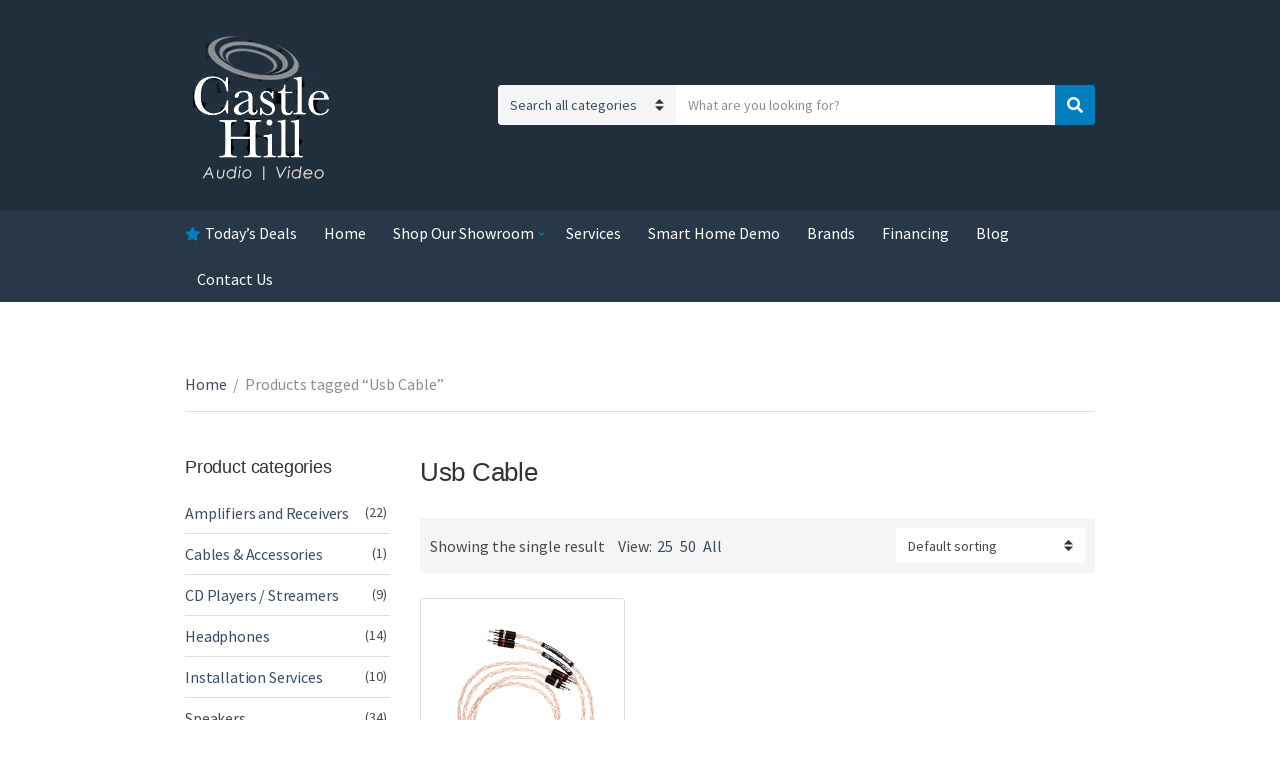

--- FILE ---
content_type: text/html; charset=UTF-8
request_url: https://castlehillaudiovideo.com/product-tag/usb-cable/
body_size: 14186
content:
<!doctype html>
<html lang="en">
<head>
	<meta charset="UTF-8">
	<meta name="viewport" content="width=device-width, initial-scale=1">
	<meta name='robots' content='index, follow, max-image-preview:large, max-snippet:-1, max-video-preview:-1' />
	<style>img:is([sizes="auto" i], [sizes^="auto," i]) { contain-intrinsic-size: 3000px 1500px }</style>
	
	<!-- This site is optimized with the Yoast SEO Premium plugin v24.8 (Yoast SEO v24.8.1) - https://yoast.com/wordpress/plugins/seo/ -->
	<title>Usb Cable Archives - Castle Hill Audio Video</title>
	<link rel="canonical" href="https://castlehillaudiovideo.com/product-tag/usb-cable/" />
	<meta property="og:locale" content="en_US" />
	<meta property="og:type" content="article" />
	<meta property="og:title" content="Usb Cable Archives" />
	<meta property="og:url" content="https://castlehillaudiovideo.com/product-tag/usb-cable/" />
	<meta property="og:site_name" content="Castle Hill Audio Video" />
	<meta name="twitter:card" content="summary_large_image" />
	<script type="application/ld+json" class="yoast-schema-graph">{"@context":"https://schema.org","@graph":[{"@type":"CollectionPage","@id":"https://castlehillaudiovideo.com/product-tag/usb-cable/","url":"https://castlehillaudiovideo.com/product-tag/usb-cable/","name":"Usb Cable Archives - Castle Hill Audio Video","isPartOf":{"@id":"https://castlehillaudiovideo.com/#website"},"primaryImageOfPage":{"@id":"https://castlehillaudiovideo.com/product-tag/usb-cable/#primaryimage"},"image":{"@id":"https://castlehillaudiovideo.com/product-tag/usb-cable/#primaryimage"},"thumbnailUrl":"https://castlehillaudiovideo.com/wp-content/uploads/2019/05/kimber_kable_tonik.jpg","breadcrumb":{"@id":"https://castlehillaudiovideo.com/product-tag/usb-cable/#breadcrumb"},"inLanguage":"en"},{"@type":"ImageObject","inLanguage":"en","@id":"https://castlehillaudiovideo.com/product-tag/usb-cable/#primaryimage","url":"https://castlehillaudiovideo.com/wp-content/uploads/2019/05/kimber_kable_tonik.jpg","contentUrl":"https://castlehillaudiovideo.com/wp-content/uploads/2019/05/kimber_kable_tonik.jpg","width":630,"height":630,"caption":"Cables & Accessories"},{"@type":"BreadcrumbList","@id":"https://castlehillaudiovideo.com/product-tag/usb-cable/#breadcrumb","itemListElement":[{"@type":"ListItem","position":1,"name":"Home","item":"https://castlehillaudiovideo.com/"},{"@type":"ListItem","position":2,"name":"Usb Cable"}]},{"@type":"WebSite","@id":"https://castlehillaudiovideo.com/#website","url":"https://castlehillaudiovideo.com/","name":"Castle Hill AV","description":"Quality Audio and Video","publisher":{"@id":"https://castlehillaudiovideo.com/#organization"},"potentialAction":[{"@type":"SearchAction","target":{"@type":"EntryPoint","urlTemplate":"https://castlehillaudiovideo.com/?s={search_term_string}"},"query-input":{"@type":"PropertyValueSpecification","valueRequired":true,"valueName":"search_term_string"}}],"inLanguage":"en"},{"@type":"Organization","@id":"https://castlehillaudiovideo.com/#organization","name":"Castle Hill Audio Video","url":"https://castlehillaudiovideo.com/","logo":{"@type":"ImageObject","inLanguage":"en","@id":"https://castlehillaudiovideo.com/#/schema/logo/image/","url":"https://castlehillaudiovideo.com/wp-content/uploads/2019/02/logo-1.png","contentUrl":"https://castlehillaudiovideo.com/wp-content/uploads/2019/02/logo-1.png","width":150,"height":150,"caption":"Castle Hill Audio Video"},"image":{"@id":"https://castlehillaudiovideo.com/#/schema/logo/image/"},"sameAs":["http://@chavsales"]}]}</script>
	<!-- / Yoast SEO Premium plugin. -->


<link rel="alternate" type="application/rss+xml" title="Castle Hill Audio Video &raquo; Feed" href="https://castlehillaudiovideo.com/feed/" />
<link rel="alternate" type="application/rss+xml" title="Castle Hill Audio Video &raquo; Comments Feed" href="https://castlehillaudiovideo.com/comments/feed/" />
<link rel="alternate" type="application/rss+xml" title="Castle Hill Audio Video &raquo; Usb Cable Tag Feed" href="https://castlehillaudiovideo.com/product-tag/usb-cable/feed/" />
		<!-- This site uses the Google Analytics by MonsterInsights plugin v9.4.1 - Using Analytics tracking - https://www.monsterinsights.com/ -->
							<script src="//www.googletagmanager.com/gtag/js?id=G-X0GMS46JB4"  data-cfasync="false" data-wpfc-render="false" type="text/javascript" async></script>
			<script data-cfasync="false" data-wpfc-render="false" type="text/javascript">
				var mi_version = '9.4.1';
				var mi_track_user = true;
				var mi_no_track_reason = '';
								var MonsterInsightsDefaultLocations = {"page_location":"https:\/\/castlehillaudiovideo.com\/product-tag\/usb-cable\/"};
				if ( typeof MonsterInsightsPrivacyGuardFilter === 'function' ) {
					var MonsterInsightsLocations = (typeof MonsterInsightsExcludeQuery === 'object') ? MonsterInsightsPrivacyGuardFilter( MonsterInsightsExcludeQuery ) : MonsterInsightsPrivacyGuardFilter( MonsterInsightsDefaultLocations );
				} else {
					var MonsterInsightsLocations = (typeof MonsterInsightsExcludeQuery === 'object') ? MonsterInsightsExcludeQuery : MonsterInsightsDefaultLocations;
				}

								var disableStrs = [
										'ga-disable-G-X0GMS46JB4',
									];

				/* Function to detect opted out users */
				function __gtagTrackerIsOptedOut() {
					for (var index = 0; index < disableStrs.length; index++) {
						if (document.cookie.indexOf(disableStrs[index] + '=true') > -1) {
							return true;
						}
					}

					return false;
				}

				/* Disable tracking if the opt-out cookie exists. */
				if (__gtagTrackerIsOptedOut()) {
					for (var index = 0; index < disableStrs.length; index++) {
						window[disableStrs[index]] = true;
					}
				}

				/* Opt-out function */
				function __gtagTrackerOptout() {
					for (var index = 0; index < disableStrs.length; index++) {
						document.cookie = disableStrs[index] + '=true; expires=Thu, 31 Dec 2099 23:59:59 UTC; path=/';
						window[disableStrs[index]] = true;
					}
				}

				if ('undefined' === typeof gaOptout) {
					function gaOptout() {
						__gtagTrackerOptout();
					}
				}
								window.dataLayer = window.dataLayer || [];

				window.MonsterInsightsDualTracker = {
					helpers: {},
					trackers: {},
				};
				if (mi_track_user) {
					function __gtagDataLayer() {
						dataLayer.push(arguments);
					}

					function __gtagTracker(type, name, parameters) {
						if (!parameters) {
							parameters = {};
						}

						if (parameters.send_to) {
							__gtagDataLayer.apply(null, arguments);
							return;
						}

						if (type === 'event') {
														parameters.send_to = monsterinsights_frontend.v4_id;
							var hookName = name;
							if (typeof parameters['event_category'] !== 'undefined') {
								hookName = parameters['event_category'] + ':' + name;
							}

							if (typeof MonsterInsightsDualTracker.trackers[hookName] !== 'undefined') {
								MonsterInsightsDualTracker.trackers[hookName](parameters);
							} else {
								__gtagDataLayer('event', name, parameters);
							}
							
						} else {
							__gtagDataLayer.apply(null, arguments);
						}
					}

					__gtagTracker('js', new Date());
					__gtagTracker('set', {
						'developer_id.dZGIzZG': true,
											});
					if ( MonsterInsightsLocations.page_location ) {
						__gtagTracker('set', MonsterInsightsLocations);
					}
										__gtagTracker('config', 'G-X0GMS46JB4', {"forceSSL":"true","link_attribution":"true"} );
															window.gtag = __gtagTracker;										(function () {
						/* https://developers.google.com/analytics/devguides/collection/analyticsjs/ */
						/* ga and __gaTracker compatibility shim. */
						var noopfn = function () {
							return null;
						};
						var newtracker = function () {
							return new Tracker();
						};
						var Tracker = function () {
							return null;
						};
						var p = Tracker.prototype;
						p.get = noopfn;
						p.set = noopfn;
						p.send = function () {
							var args = Array.prototype.slice.call(arguments);
							args.unshift('send');
							__gaTracker.apply(null, args);
						};
						var __gaTracker = function () {
							var len = arguments.length;
							if (len === 0) {
								return;
							}
							var f = arguments[len - 1];
							if (typeof f !== 'object' || f === null || typeof f.hitCallback !== 'function') {
								if ('send' === arguments[0]) {
									var hitConverted, hitObject = false, action;
									if ('event' === arguments[1]) {
										if ('undefined' !== typeof arguments[3]) {
											hitObject = {
												'eventAction': arguments[3],
												'eventCategory': arguments[2],
												'eventLabel': arguments[4],
												'value': arguments[5] ? arguments[5] : 1,
											}
										}
									}
									if ('pageview' === arguments[1]) {
										if ('undefined' !== typeof arguments[2]) {
											hitObject = {
												'eventAction': 'page_view',
												'page_path': arguments[2],
											}
										}
									}
									if (typeof arguments[2] === 'object') {
										hitObject = arguments[2];
									}
									if (typeof arguments[5] === 'object') {
										Object.assign(hitObject, arguments[5]);
									}
									if ('undefined' !== typeof arguments[1].hitType) {
										hitObject = arguments[1];
										if ('pageview' === hitObject.hitType) {
											hitObject.eventAction = 'page_view';
										}
									}
									if (hitObject) {
										action = 'timing' === arguments[1].hitType ? 'timing_complete' : hitObject.eventAction;
										hitConverted = mapArgs(hitObject);
										__gtagTracker('event', action, hitConverted);
									}
								}
								return;
							}

							function mapArgs(args) {
								var arg, hit = {};
								var gaMap = {
									'eventCategory': 'event_category',
									'eventAction': 'event_action',
									'eventLabel': 'event_label',
									'eventValue': 'event_value',
									'nonInteraction': 'non_interaction',
									'timingCategory': 'event_category',
									'timingVar': 'name',
									'timingValue': 'value',
									'timingLabel': 'event_label',
									'page': 'page_path',
									'location': 'page_location',
									'title': 'page_title',
									'referrer' : 'page_referrer',
								};
								for (arg in args) {
																		if (!(!args.hasOwnProperty(arg) || !gaMap.hasOwnProperty(arg))) {
										hit[gaMap[arg]] = args[arg];
									} else {
										hit[arg] = args[arg];
									}
								}
								return hit;
							}

							try {
								f.hitCallback();
							} catch (ex) {
							}
						};
						__gaTracker.create = newtracker;
						__gaTracker.getByName = newtracker;
						__gaTracker.getAll = function () {
							return [];
						};
						__gaTracker.remove = noopfn;
						__gaTracker.loaded = true;
						window['__gaTracker'] = __gaTracker;
					})();
									} else {
										console.log("");
					(function () {
						function __gtagTracker() {
							return null;
						}

						window['__gtagTracker'] = __gtagTracker;
						window['gtag'] = __gtagTracker;
					})();
									}
			</script>
				<!-- / Google Analytics by MonsterInsights -->
		<script type="text/javascript">
/* <![CDATA[ */
window._wpemojiSettings = {"baseUrl":"https:\/\/s.w.org\/images\/core\/emoji\/15.0.3\/72x72\/","ext":".png","svgUrl":"https:\/\/s.w.org\/images\/core\/emoji\/15.0.3\/svg\/","svgExt":".svg","source":{"concatemoji":"https:\/\/castlehillaudiovideo.com\/wp-includes\/js\/wp-emoji-release.min.js?ver=6.7.4"}};
/*! This file is auto-generated */
!function(i,n){var o,s,e;function c(e){try{var t={supportTests:e,timestamp:(new Date).valueOf()};sessionStorage.setItem(o,JSON.stringify(t))}catch(e){}}function p(e,t,n){e.clearRect(0,0,e.canvas.width,e.canvas.height),e.fillText(t,0,0);var t=new Uint32Array(e.getImageData(0,0,e.canvas.width,e.canvas.height).data),r=(e.clearRect(0,0,e.canvas.width,e.canvas.height),e.fillText(n,0,0),new Uint32Array(e.getImageData(0,0,e.canvas.width,e.canvas.height).data));return t.every(function(e,t){return e===r[t]})}function u(e,t,n){switch(t){case"flag":return n(e,"\ud83c\udff3\ufe0f\u200d\u26a7\ufe0f","\ud83c\udff3\ufe0f\u200b\u26a7\ufe0f")?!1:!n(e,"\ud83c\uddfa\ud83c\uddf3","\ud83c\uddfa\u200b\ud83c\uddf3")&&!n(e,"\ud83c\udff4\udb40\udc67\udb40\udc62\udb40\udc65\udb40\udc6e\udb40\udc67\udb40\udc7f","\ud83c\udff4\u200b\udb40\udc67\u200b\udb40\udc62\u200b\udb40\udc65\u200b\udb40\udc6e\u200b\udb40\udc67\u200b\udb40\udc7f");case"emoji":return!n(e,"\ud83d\udc26\u200d\u2b1b","\ud83d\udc26\u200b\u2b1b")}return!1}function f(e,t,n){var r="undefined"!=typeof WorkerGlobalScope&&self instanceof WorkerGlobalScope?new OffscreenCanvas(300,150):i.createElement("canvas"),a=r.getContext("2d",{willReadFrequently:!0}),o=(a.textBaseline="top",a.font="600 32px Arial",{});return e.forEach(function(e){o[e]=t(a,e,n)}),o}function t(e){var t=i.createElement("script");t.src=e,t.defer=!0,i.head.appendChild(t)}"undefined"!=typeof Promise&&(o="wpEmojiSettingsSupports",s=["flag","emoji"],n.supports={everything:!0,everythingExceptFlag:!0},e=new Promise(function(e){i.addEventListener("DOMContentLoaded",e,{once:!0})}),new Promise(function(t){var n=function(){try{var e=JSON.parse(sessionStorage.getItem(o));if("object"==typeof e&&"number"==typeof e.timestamp&&(new Date).valueOf()<e.timestamp+604800&&"object"==typeof e.supportTests)return e.supportTests}catch(e){}return null}();if(!n){if("undefined"!=typeof Worker&&"undefined"!=typeof OffscreenCanvas&&"undefined"!=typeof URL&&URL.createObjectURL&&"undefined"!=typeof Blob)try{var e="postMessage("+f.toString()+"("+[JSON.stringify(s),u.toString(),p.toString()].join(",")+"));",r=new Blob([e],{type:"text/javascript"}),a=new Worker(URL.createObjectURL(r),{name:"wpTestEmojiSupports"});return void(a.onmessage=function(e){c(n=e.data),a.terminate(),t(n)})}catch(e){}c(n=f(s,u,p))}t(n)}).then(function(e){for(var t in e)n.supports[t]=e[t],n.supports.everything=n.supports.everything&&n.supports[t],"flag"!==t&&(n.supports.everythingExceptFlag=n.supports.everythingExceptFlag&&n.supports[t]);n.supports.everythingExceptFlag=n.supports.everythingExceptFlag&&!n.supports.flag,n.DOMReady=!1,n.readyCallback=function(){n.DOMReady=!0}}).then(function(){return e}).then(function(){var e;n.supports.everything||(n.readyCallback(),(e=n.source||{}).concatemoji?t(e.concatemoji):e.wpemoji&&e.twemoji&&(t(e.twemoji),t(e.wpemoji)))}))}((window,document),window._wpemojiSettings);
/* ]]> */
</script>
<style id='wp-emoji-styles-inline-css' type='text/css'>

	img.wp-smiley, img.emoji {
		display: inline !important;
		border: none !important;
		box-shadow: none !important;
		height: 1em !important;
		width: 1em !important;
		margin: 0 0.07em !important;
		vertical-align: -0.1em !important;
		background: none !important;
		padding: 0 !important;
	}
</style>
<link rel='stylesheet' id='wp-block-library-css' href='https://castlehillaudiovideo.com/wp-includes/css/dist/block-library/style.min.css?ver=6.7.4' type='text/css' media='all' />
<style id='classic-theme-styles-inline-css' type='text/css'>
/*! This file is auto-generated */
.wp-block-button__link{color:#fff;background-color:#32373c;border-radius:9999px;box-shadow:none;text-decoration:none;padding:calc(.667em + 2px) calc(1.333em + 2px);font-size:1.125em}.wp-block-file__button{background:#32373c;color:#fff;text-decoration:none}
</style>
<style id='global-styles-inline-css' type='text/css'>
:root{--wp--preset--aspect-ratio--square: 1;--wp--preset--aspect-ratio--4-3: 4/3;--wp--preset--aspect-ratio--3-4: 3/4;--wp--preset--aspect-ratio--3-2: 3/2;--wp--preset--aspect-ratio--2-3: 2/3;--wp--preset--aspect-ratio--16-9: 16/9;--wp--preset--aspect-ratio--9-16: 9/16;--wp--preset--color--black: #000000;--wp--preset--color--cyan-bluish-gray: #abb8c3;--wp--preset--color--white: #ffffff;--wp--preset--color--pale-pink: #f78da7;--wp--preset--color--vivid-red: #cf2e2e;--wp--preset--color--luminous-vivid-orange: #ff6900;--wp--preset--color--luminous-vivid-amber: #fcb900;--wp--preset--color--light-green-cyan: #7bdcb5;--wp--preset--color--vivid-green-cyan: #00d084;--wp--preset--color--pale-cyan-blue: #8ed1fc;--wp--preset--color--vivid-cyan-blue: #0693e3;--wp--preset--color--vivid-purple: #9b51e0;--wp--preset--gradient--vivid-cyan-blue-to-vivid-purple: linear-gradient(135deg,rgba(6,147,227,1) 0%,rgb(155,81,224) 100%);--wp--preset--gradient--light-green-cyan-to-vivid-green-cyan: linear-gradient(135deg,rgb(122,220,180) 0%,rgb(0,208,130) 100%);--wp--preset--gradient--luminous-vivid-amber-to-luminous-vivid-orange: linear-gradient(135deg,rgba(252,185,0,1) 0%,rgba(255,105,0,1) 100%);--wp--preset--gradient--luminous-vivid-orange-to-vivid-red: linear-gradient(135deg,rgba(255,105,0,1) 0%,rgb(207,46,46) 100%);--wp--preset--gradient--very-light-gray-to-cyan-bluish-gray: linear-gradient(135deg,rgb(238,238,238) 0%,rgb(169,184,195) 100%);--wp--preset--gradient--cool-to-warm-spectrum: linear-gradient(135deg,rgb(74,234,220) 0%,rgb(151,120,209) 20%,rgb(207,42,186) 40%,rgb(238,44,130) 60%,rgb(251,105,98) 80%,rgb(254,248,76) 100%);--wp--preset--gradient--blush-light-purple: linear-gradient(135deg,rgb(255,206,236) 0%,rgb(152,150,240) 100%);--wp--preset--gradient--blush-bordeaux: linear-gradient(135deg,rgb(254,205,165) 0%,rgb(254,45,45) 50%,rgb(107,0,62) 100%);--wp--preset--gradient--luminous-dusk: linear-gradient(135deg,rgb(255,203,112) 0%,rgb(199,81,192) 50%,rgb(65,88,208) 100%);--wp--preset--gradient--pale-ocean: linear-gradient(135deg,rgb(255,245,203) 0%,rgb(182,227,212) 50%,rgb(51,167,181) 100%);--wp--preset--gradient--electric-grass: linear-gradient(135deg,rgb(202,248,128) 0%,rgb(113,206,126) 100%);--wp--preset--gradient--midnight: linear-gradient(135deg,rgb(2,3,129) 0%,rgb(40,116,252) 100%);--wp--preset--font-size--small: 13px;--wp--preset--font-size--medium: 20px;--wp--preset--font-size--large: 36px;--wp--preset--font-size--x-large: 42px;--wp--preset--spacing--20: 0.44rem;--wp--preset--spacing--30: 0.67rem;--wp--preset--spacing--40: 1rem;--wp--preset--spacing--50: 1.5rem;--wp--preset--spacing--60: 2.25rem;--wp--preset--spacing--70: 3.38rem;--wp--preset--spacing--80: 5.06rem;--wp--preset--shadow--natural: 6px 6px 9px rgba(0, 0, 0, 0.2);--wp--preset--shadow--deep: 12px 12px 50px rgba(0, 0, 0, 0.4);--wp--preset--shadow--sharp: 6px 6px 0px rgba(0, 0, 0, 0.2);--wp--preset--shadow--outlined: 6px 6px 0px -3px rgba(255, 255, 255, 1), 6px 6px rgba(0, 0, 0, 1);--wp--preset--shadow--crisp: 6px 6px 0px rgba(0, 0, 0, 1);}:where(.is-layout-flex){gap: 0.5em;}:where(.is-layout-grid){gap: 0.5em;}body .is-layout-flex{display: flex;}.is-layout-flex{flex-wrap: wrap;align-items: center;}.is-layout-flex > :is(*, div){margin: 0;}body .is-layout-grid{display: grid;}.is-layout-grid > :is(*, div){margin: 0;}:where(.wp-block-columns.is-layout-flex){gap: 2em;}:where(.wp-block-columns.is-layout-grid){gap: 2em;}:where(.wp-block-post-template.is-layout-flex){gap: 1.25em;}:where(.wp-block-post-template.is-layout-grid){gap: 1.25em;}.has-black-color{color: var(--wp--preset--color--black) !important;}.has-cyan-bluish-gray-color{color: var(--wp--preset--color--cyan-bluish-gray) !important;}.has-white-color{color: var(--wp--preset--color--white) !important;}.has-pale-pink-color{color: var(--wp--preset--color--pale-pink) !important;}.has-vivid-red-color{color: var(--wp--preset--color--vivid-red) !important;}.has-luminous-vivid-orange-color{color: var(--wp--preset--color--luminous-vivid-orange) !important;}.has-luminous-vivid-amber-color{color: var(--wp--preset--color--luminous-vivid-amber) !important;}.has-light-green-cyan-color{color: var(--wp--preset--color--light-green-cyan) !important;}.has-vivid-green-cyan-color{color: var(--wp--preset--color--vivid-green-cyan) !important;}.has-pale-cyan-blue-color{color: var(--wp--preset--color--pale-cyan-blue) !important;}.has-vivid-cyan-blue-color{color: var(--wp--preset--color--vivid-cyan-blue) !important;}.has-vivid-purple-color{color: var(--wp--preset--color--vivid-purple) !important;}.has-black-background-color{background-color: var(--wp--preset--color--black) !important;}.has-cyan-bluish-gray-background-color{background-color: var(--wp--preset--color--cyan-bluish-gray) !important;}.has-white-background-color{background-color: var(--wp--preset--color--white) !important;}.has-pale-pink-background-color{background-color: var(--wp--preset--color--pale-pink) !important;}.has-vivid-red-background-color{background-color: var(--wp--preset--color--vivid-red) !important;}.has-luminous-vivid-orange-background-color{background-color: var(--wp--preset--color--luminous-vivid-orange) !important;}.has-luminous-vivid-amber-background-color{background-color: var(--wp--preset--color--luminous-vivid-amber) !important;}.has-light-green-cyan-background-color{background-color: var(--wp--preset--color--light-green-cyan) !important;}.has-vivid-green-cyan-background-color{background-color: var(--wp--preset--color--vivid-green-cyan) !important;}.has-pale-cyan-blue-background-color{background-color: var(--wp--preset--color--pale-cyan-blue) !important;}.has-vivid-cyan-blue-background-color{background-color: var(--wp--preset--color--vivid-cyan-blue) !important;}.has-vivid-purple-background-color{background-color: var(--wp--preset--color--vivid-purple) !important;}.has-black-border-color{border-color: var(--wp--preset--color--black) !important;}.has-cyan-bluish-gray-border-color{border-color: var(--wp--preset--color--cyan-bluish-gray) !important;}.has-white-border-color{border-color: var(--wp--preset--color--white) !important;}.has-pale-pink-border-color{border-color: var(--wp--preset--color--pale-pink) !important;}.has-vivid-red-border-color{border-color: var(--wp--preset--color--vivid-red) !important;}.has-luminous-vivid-orange-border-color{border-color: var(--wp--preset--color--luminous-vivid-orange) !important;}.has-luminous-vivid-amber-border-color{border-color: var(--wp--preset--color--luminous-vivid-amber) !important;}.has-light-green-cyan-border-color{border-color: var(--wp--preset--color--light-green-cyan) !important;}.has-vivid-green-cyan-border-color{border-color: var(--wp--preset--color--vivid-green-cyan) !important;}.has-pale-cyan-blue-border-color{border-color: var(--wp--preset--color--pale-cyan-blue) !important;}.has-vivid-cyan-blue-border-color{border-color: var(--wp--preset--color--vivid-cyan-blue) !important;}.has-vivid-purple-border-color{border-color: var(--wp--preset--color--vivid-purple) !important;}.has-vivid-cyan-blue-to-vivid-purple-gradient-background{background: var(--wp--preset--gradient--vivid-cyan-blue-to-vivid-purple) !important;}.has-light-green-cyan-to-vivid-green-cyan-gradient-background{background: var(--wp--preset--gradient--light-green-cyan-to-vivid-green-cyan) !important;}.has-luminous-vivid-amber-to-luminous-vivid-orange-gradient-background{background: var(--wp--preset--gradient--luminous-vivid-amber-to-luminous-vivid-orange) !important;}.has-luminous-vivid-orange-to-vivid-red-gradient-background{background: var(--wp--preset--gradient--luminous-vivid-orange-to-vivid-red) !important;}.has-very-light-gray-to-cyan-bluish-gray-gradient-background{background: var(--wp--preset--gradient--very-light-gray-to-cyan-bluish-gray) !important;}.has-cool-to-warm-spectrum-gradient-background{background: var(--wp--preset--gradient--cool-to-warm-spectrum) !important;}.has-blush-light-purple-gradient-background{background: var(--wp--preset--gradient--blush-light-purple) !important;}.has-blush-bordeaux-gradient-background{background: var(--wp--preset--gradient--blush-bordeaux) !important;}.has-luminous-dusk-gradient-background{background: var(--wp--preset--gradient--luminous-dusk) !important;}.has-pale-ocean-gradient-background{background: var(--wp--preset--gradient--pale-ocean) !important;}.has-electric-grass-gradient-background{background: var(--wp--preset--gradient--electric-grass) !important;}.has-midnight-gradient-background{background: var(--wp--preset--gradient--midnight) !important;}.has-small-font-size{font-size: var(--wp--preset--font-size--small) !important;}.has-medium-font-size{font-size: var(--wp--preset--font-size--medium) !important;}.has-large-font-size{font-size: var(--wp--preset--font-size--large) !important;}.has-x-large-font-size{font-size: var(--wp--preset--font-size--x-large) !important;}
:where(.wp-block-post-template.is-layout-flex){gap: 1.25em;}:where(.wp-block-post-template.is-layout-grid){gap: 1.25em;}
:where(.wp-block-columns.is-layout-flex){gap: 2em;}:where(.wp-block-columns.is-layout-grid){gap: 2em;}
:root :where(.wp-block-pullquote){font-size: 1.5em;line-height: 1.6;}
</style>
<style id='woocommerce-inline-inline-css' type='text/css'>
.woocommerce form .form-row .required { visibility: visible; }
</style>
<link rel='stylesheet' id='slick-css' href='https://castlehillaudiovideo.com/wp-content/plugins/maxslider/assets/vendor/slick/slick.css?ver=1.6.0' type='text/css' media='all' />
<link rel='stylesheet' id='maxslider-css' href='https://castlehillaudiovideo.com/wp-content/plugins/maxslider/assets/css/maxslider.css?ver=1.2.4' type='text/css' media='all' />
<link rel='stylesheet' id='ywctm-frontend-css' href='https://castlehillaudiovideo.com/wp-content/plugins/yith-woocommerce-catalog-mode/assets/css/frontend.min.css?ver=2.44.0' type='text/css' media='all' />
<style id='ywctm-frontend-inline-css' type='text/css'>
.widget.woocommerce.widget_shopping_cart{display: none !important}
</style>
<link rel='stylesheet' id='brands-styles-css' href='https://castlehillaudiovideo.com/wp-content/plugins/woocommerce/assets/css/brands.css?ver=9.8.1' type='text/css' media='all' />
<link rel='stylesheet' id='jquery-magnific-popup-css' href='https://castlehillaudiovideo.com/wp-content/themes/nozama-lite/inc/assets/vendor/magnific-popup/magnific.min.css?ver=1.0.0' type='text/css' media='all' />
<link rel='stylesheet' id='nozama-lite-google-font-css' href='https://fonts.googleapis.com/css?family=Source+Sans+Pro%3A400%2C400i%2C600%2C700&#038;subset=cyrillic%2Ccyrillic-ext%2Cgreek%2Cgreek-ext%2Clatin-ext%2Cvietnamese' type='text/css' media='all' />
<link rel='stylesheet' id='font-awesome-5-css' href='https://castlehillaudiovideo.com/wp-content/themes/nozama-lite/inc/assets/vendor/fontawesome/css/fontawesome.min.css?ver=5.15.4' type='text/css' media='all' />
<link rel='stylesheet' id='nozama-lite-style-css' href='https://castlehillaudiovideo.com/wp-content/themes/nozama-lite/style.min.css?ver=1.7.2' type='text/css' media='all' />
<style id='nozama-lite-style-inline-css' type='text/css'>
			.entry-title a:hover,
			.item-title a:hover,
			.woocommerce-pagination a:hover,
			.woocommerce-pagination .current,
			.navigation a:hover,
			.navigation .current,
			.page-links .page-number:hover,
			.category-search-results-item a,
			.text-theme,
			.sidebar .social-icon:hover,
			.entry-social-share .social-icon:hover,
			.widget-newsletter-content-wrap .fas,
			.widget-newsletter-content-wrap .far,
			.widget_meta li a:hover,
			.widget_pages li a:hover,
			.widget_categories li a:hover,
			.widget_archive li a:hover,
			.widget_nav_menu li a:hover,
			.widget_product_categories li a:hover,
			.widget_layered_nav li a:hover,
			.widget_rating_filter li a:hover,
			.widget_recent_entries a:hover,
			.widget_recent_comments a:hover,
			.widget_rss a:hover,
			.shop-actions .product-number a.product-number-active,
			.shop-filter-toggle i,
			.woocommerce-MyAccount-navigation .woocommerce-MyAccount-navigation-link a:hover,
			.product_list_widget .product-title:hover,
			.navigation-main > li.fas::before,
			.navigation-main > li.far::before,
			.navigation-main > li.fab::before,
			.navigation-main > li:hover > a,
			.navigation-main > li > a:focus,
			.navigation-main > .current-menu-item > a,
			.navigation-main > .current-menu-parent > a,
			.navigation-main > .current-menu-ancestor > a,
			.navigation-main li li:hover > a,
			.navigation-main li li > a:focus,
			.navigation-main li .current-menu-item > a,
			.navigation-main li .current-menu-parent > a,
			.navigation-main li .current-menu-ancestor > a,
			.navigation-main .menu-item-has-children > a::after,
			.navigation-main .page_item_has_children > a::after,
			.navigation-main li .current_page_ancestor > a,
			.navigation-main li .current_page_item > a,
			.navigation-main > .current_page_ancestor > a,
			.navigation-main > .current_page_item > a,
			.wp-block-button.is-style-outline .wp-block-button__link,
			.wc-block-pagination .wc-block-pagination-page:hover span,
			.wc-block-pagination .wc-block-pagination-page--active span,
			.wc-block-product-categories-list li a:hover,
			.wc-block-grid__products li.wc-block-grid__product .wc-block-grid__product-title:hover,
			.wc-block-review-list .wc-block-review-list-item__info .wc-block-review-list-item__meta .wc-block-review-list-item__author a:hover,
			.wc-block-review-list .wc-block-review-list-item__info .wc-block-review-list-item__meta .wc-block-review-list-item__product a:hover {
				color: #007dbc;
			}

			.sidebar .social-icon:hover,
			.nozama-lite-slick-slider .slick-arrow:hover {
				border-color: #007dbc;
			}

			.onsale,
			.row-slider-nav .slick-arrow:hover,
			.nozama-lite-slick-slider .slick-arrow:hover,
			.btn,
			.button,
			.wp-block-button__link,
			.comment-reply-link,
			input[type="submit"],
			input[type="reset"],
			button[type="submit"],
			.gutenbee-post-types-item-more,
			.gutenbee-block-button-link,
			.btn:hover,
			.button:hover,
			.wp-block-button__link:hover,
			.comment-reply-link:hover,
			input[type="submit"]:hover,
			input[type="reset"]:hover,
			button[type="submit"]:hover,
			.gutenbee-post-types-item-more:hover,
			.gutenbee-block-button-link:hover,
			.nozama-lite-slick-slider .slick-arrow:hover,
			.wp-block-button__link, .wp-block-button__link:hover,
			.wc-block-grid__products .wc-block-grid__product-onsale,
			.wc-block-grid__products .wc-block-grid__product-add-to-cart .wp-block-button__link,
			.wc-block-grid__products .wc-block-grid__product-add-to-cart .wp-block-button__link:hover,
			.entry-content .wp-block-gutenbee-post-types .item-product .onsale {
				background-color: #007dbc;
			}

			a:focus {
				outline-color: #007dbc;
			}

			.btn:focus,
			.button:focus,
			.comment-reply-link:focus,
			input[type="submit"]:focus,
			input[type="reset"]:focus,
			button[type="submit"]:focus,
			.wp-block-button__link:focus,
			.gutenbee-post-types-item-more:focus,
			.gutenbee-block-button-link:focus,
			button.single_add_to_cart_button:focus,
			.wc-block-grid__products .wc-block-grid__product-add-to-cart .wp-block-button__link:focus {
				box-shadow: 0 0 10px  rgba(0,125,188,0.7);
			}
			
</style>
<style id='akismet-widget-style-inline-css' type='text/css'>

			.a-stats {
				--akismet-color-mid-green: #357b49;
				--akismet-color-white: #fff;
				--akismet-color-light-grey: #f6f7f7;

				max-width: 350px;
				width: auto;
			}

			.a-stats * {
				all: unset;
				box-sizing: border-box;
			}

			.a-stats strong {
				font-weight: 600;
			}

			.a-stats a.a-stats__link,
			.a-stats a.a-stats__link:visited,
			.a-stats a.a-stats__link:active {
				background: var(--akismet-color-mid-green);
				border: none;
				box-shadow: none;
				border-radius: 8px;
				color: var(--akismet-color-white);
				cursor: pointer;
				display: block;
				font-family: -apple-system, BlinkMacSystemFont, 'Segoe UI', 'Roboto', 'Oxygen-Sans', 'Ubuntu', 'Cantarell', 'Helvetica Neue', sans-serif;
				font-weight: 500;
				padding: 12px;
				text-align: center;
				text-decoration: none;
				transition: all 0.2s ease;
			}

			/* Extra specificity to deal with TwentyTwentyOne focus style */
			.widget .a-stats a.a-stats__link:focus {
				background: var(--akismet-color-mid-green);
				color: var(--akismet-color-white);
				text-decoration: none;
			}

			.a-stats a.a-stats__link:hover {
				filter: brightness(110%);
				box-shadow: 0 4px 12px rgba(0, 0, 0, 0.06), 0 0 2px rgba(0, 0, 0, 0.16);
			}

			.a-stats .count {
				color: var(--akismet-color-white);
				display: block;
				font-size: 1.5em;
				line-height: 1.4;
				padding: 0 13px;
				white-space: nowrap;
			}
		
</style>
<script type="text/javascript" src="https://castlehillaudiovideo.com/wp-content/plugins/google-analytics-for-wordpress/assets/js/frontend-gtag.min.js?ver=9.4.1" id="monsterinsights-frontend-script-js" async="async" data-wp-strategy="async"></script>
<script data-cfasync="false" data-wpfc-render="false" type="text/javascript" id='monsterinsights-frontend-script-js-extra'>/* <![CDATA[ */
var monsterinsights_frontend = {"js_events_tracking":"true","download_extensions":"doc,pdf,ppt,zip,xls,docx,pptx,xlsx","inbound_paths":"[{\"path\":\"\\\/go\\\/\",\"label\":\"affiliate\"},{\"path\":\"\\\/recommend\\\/\",\"label\":\"affiliate\"}]","home_url":"https:\/\/castlehillaudiovideo.com","hash_tracking":"false","v4_id":"G-X0GMS46JB4"};/* ]]> */
</script>
<script type="text/javascript" src="https://castlehillaudiovideo.com/wp-includes/js/jquery/jquery.min.js?ver=3.7.1" id="jquery-core-js"></script>
<script type="text/javascript" src="https://castlehillaudiovideo.com/wp-includes/js/jquery/jquery-migrate.min.js?ver=3.4.1" id="jquery-migrate-js"></script>
<script type="text/javascript" src="https://castlehillaudiovideo.com/wp-content/plugins/woocommerce/assets/js/jquery-blockui/jquery.blockUI.min.js?ver=2.7.0-wc.9.8.1" id="jquery-blockui-js" defer="defer" data-wp-strategy="defer"></script>
<script type="text/javascript" src="https://castlehillaudiovideo.com/wp-content/plugins/woocommerce/assets/js/js-cookie/js.cookie.min.js?ver=2.1.4-wc.9.8.1" id="js-cookie-js" defer="defer" data-wp-strategy="defer"></script>
<script type="text/javascript" id="woocommerce-js-extra">
/* <![CDATA[ */
var woocommerce_params = {"ajax_url":"\/wp-admin\/admin-ajax.php","wc_ajax_url":"\/?wc-ajax=%%endpoint%%","i18n_password_show":"Show password","i18n_password_hide":"Hide password"};
/* ]]> */
</script>
<script type="text/javascript" src="https://castlehillaudiovideo.com/wp-content/plugins/woocommerce/assets/js/frontend/woocommerce.min.js?ver=9.8.1" id="woocommerce-js" defer="defer" data-wp-strategy="defer"></script>
<link rel="https://api.w.org/" href="https://castlehillaudiovideo.com/wp-json/" /><link rel="alternate" title="JSON" type="application/json" href="https://castlehillaudiovideo.com/wp-json/wp/v2/product_tag/1821" /><link rel="EditURI" type="application/rsd+xml" title="RSD" href="https://castlehillaudiovideo.com/xmlrpc.php?rsd" />
<meta name="generator" content="WordPress 6.7.4" />
<meta name="generator" content="WooCommerce 9.8.1" />
<!-- Meta Pixel Code -->

<script>
!function(f,b,e,v,n,t,s)
{if(f.fbq)return;n=f.fbq=function(){n.callMethod?
n.callMethod.apply(n,arguments):n.queue.push(arguments)};
if(!f._fbq)f._fbq=n;n.push=n;n.loaded=!0;n.version='2.0';
n.queue=[];t=b.createElement(e);t.async=!0;
t.src=v;s=b.getElementsByTagName(e)[0];
s.parentNode.insertBefore(t,s)}(window, document,'script',
'https://connect.facebook.net/en_US/fbevents.js');
fbq('init', '1791322341343894');
fbq('track', 'PageView');
</script>

<noscript><img height="1" width="1" style="display:none"
src="https://www.facebook.com/tr?id=1791322341343894&ev=PageView&noscript=1"
/></noscript>

<!-- End Meta Pixel Code -->

<!-- Google Tag Manager -->
<script>(function(w,d,s,l,i){w[l]=w[l]||[];w[l].push({'gtm.start':
new Date().getTime(),event:'gtm.js'});var f=d.getElementsByTagName(s)[0],
j=d.createElement(s),dl=l!='dataLayer'?'&l='+l:'';j.async=true;j.src=
'https://www.googletagmanager.com/gtm.js?id='+i+dl;f.parentNode.insertBefore(j,f);
})(window,document,'script','dataLayer','GTM-PN3JBXFN');</script>
<!-- End Google Tag Manager -->

<!-- Google tag (gtag.js) -->
<script async src="https://www.googletagmanager.com/gtag/js?id=G-J52GQJ4XQB"></script>
<script>
  window.dataLayer = window.dataLayer || [];
  function gtag(){dataLayer.push(arguments);}
  gtag('js', new Date());

  gtag('config', 'G-J52GQJ4XQB');
</script>

<style>
ins {
    background: transparent !important;
}</style>
	<noscript><style>.woocommerce-product-gallery{ opacity: 1 !important; }</style></noscript>
	<meta name="generator" content="Elementor 3.28.3; features: e_font_icon_svg, additional_custom_breakpoints, e_local_google_fonts, e_element_cache; settings: css_print_method-external, google_font-enabled, font_display-auto">
			<style>
				.e-con.e-parent:nth-of-type(n+4):not(.e-lazyloaded):not(.e-no-lazyload),
				.e-con.e-parent:nth-of-type(n+4):not(.e-lazyloaded):not(.e-no-lazyload) * {
					background-image: none !important;
				}
				@media screen and (max-height: 1024px) {
					.e-con.e-parent:nth-of-type(n+3):not(.e-lazyloaded):not(.e-no-lazyload),
					.e-con.e-parent:nth-of-type(n+3):not(.e-lazyloaded):not(.e-no-lazyload) * {
						background-image: none !important;
					}
				}
				@media screen and (max-height: 640px) {
					.e-con.e-parent:nth-of-type(n+2):not(.e-lazyloaded):not(.e-no-lazyload),
					.e-con.e-parent:nth-of-type(n+2):not(.e-lazyloaded):not(.e-no-lazyload) * {
						background-image: none !important;
					}
				}
			</style>
			<link rel="icon" href="https://castlehillaudiovideo.com/wp-content/uploads/2024/06/cropped-favicon-1-32x32.png" sizes="32x32" />
<link rel="icon" href="https://castlehillaudiovideo.com/wp-content/uploads/2024/06/cropped-favicon-1-192x192.png" sizes="192x192" />
<link rel="apple-touch-icon" href="https://castlehillaudiovideo.com/wp-content/uploads/2024/06/cropped-favicon-1-180x180.png" />
<meta name="msapplication-TileImage" content="https://castlehillaudiovideo.com/wp-content/uploads/2024/06/cropped-favicon-1-270x270.png" />
		<style type="text/css" id="wp-custom-css">
			.site-logo {
	font-size: 28px;
}

.blog .page-title,
.page-id-18 .entry-header,
.page-id-17 .entry-header
{
	display: none;
}
h1, h2, h3, h4, h5, h6 {
    font-weight: 300;
}
.woocommerce-tabs-container {
    background-color: #f5f5f5;
    padding: 30px 0;
    padding-top: 30px;
    padding-right: 0px;
    padding-bottom: 30px;
    padding-left: 0px;
}
.entry-product-info {
    /* padding: 30px; */
    /* border-radius: 3px; */
    /* background-color: #f5f5f5; */
    /* margin-bottom: 70px; */
}

#text-4 {
    color: #ffffff;
}

.review-item-title {
	color:white;
	
}		</style>
		</head>
<body class="archive tax-product_tag term-usb-cable term-1821 wp-custom-logo theme-nozama-lite woocommerce woocommerce-page woocommerce-no-js elementor-default elementor-kit-1603">
<div><a class="skip-link sr-only sr-only-focusable" href="#site-content">Skip to the content</a></div><!-- Google Tag Manager (noscript) -->
<noscript><iframe src="https://www.googletagmanager.com/ns.html?id=GTM-PN3JBXFN"
height="0" width="0" style="display:none;visibility:hidden"></iframe></noscript>
<!-- End Google Tag Manager (noscript) -->

<div id="page">

		<header class="header">

		
		<div class="head-mast">
			<div class="head-mast-container">
				<div class="head-mast-row">
						<div class="header-branding-wrap">
							<a href="#mobilemenu" class="mobile-nav-trigger"><i class="fas fa-bars"></i> <span class="sr-only">Menu</span></a>
		
		<div class="site-branding"><h1 class="site-logo"><a href="https://castlehillaudiovideo.com/" class="custom-logo-link" rel="home"><img loading="lazy" width="150" height="150" src="https://castlehillaudiovideo.com/wp-content/uploads/2019/02/logo-1.png" class="custom-logo" alt="Castle Hill Audio Video" decoding="async" srcset="https://castlehillaudiovideo.com/wp-content/uploads/2019/02/logo-1.png 150w, https://castlehillaudiovideo.com/wp-content/uploads/2019/02/logo-1-100x100.png 100w, https://castlehillaudiovideo.com/wp-content/uploads/2019/02/logo-1-90x90.png 90w" sizes="(max-width: 150px) 100vw, 150px" /></a></h1></div>	</div>
		<div class="head-search-form-wrap">
		<form class="category-search-form" action="https://castlehillaudiovideo.com/" method="get">
			<label for="category-search-name" class="sr-only" >
				Category name			</label>

			<select  name='product_cat' id='category-search-name' class='category-search-select'>
	<option value=''>Search all categories</option>
	<option class="level-0" value="uncategorized">Uncategorized</option>
	<option class="level-0" value="amplifiers">Amplifiers and Receivers</option>
	<option class="level-0" value="speakers">Speakers</option>
	<option class="level-1" value="bookshelf">&nbsp;&nbsp;&nbsp;Bookshelf</option>
	<option class="level-1" value="floorstanders">&nbsp;&nbsp;&nbsp;Floorstanders</option>
	<option class="level-1" value="subwoofers">&nbsp;&nbsp;&nbsp;Subwoofers</option>
	<option class="level-1" value="active">&nbsp;&nbsp;&nbsp;Active</option>
	<option class="level-1" value="stand-mount">&nbsp;&nbsp;&nbsp;Stand Mount</option>
	<option class="level-0" value="headphones">Headphones</option>
	<option class="level-0" value="turntables-cartridges">Turntables and Cartridges</option>
	<option class="level-0" value="services">Installation Services</option>
	<option class="level-0" value="cabling">Cables &amp; Accessories</option>
	<option class="level-0" value="streamers">CD Players / Streamers</option>
</select>

			<div class="category-search-input-wrap">
				<label for="category-search-input" class="sr-only">
					Search text				</label>
				<input
					type="text"
					class="category-search-input"
					id="category-search-input"
					placeholder="What are you looking for?"
					name="s"
					autocomplete="on"
				/>

				<ul class="category-search-results">
					<li class="category-search-results-item">
						<a href="">
							<span class="category-search-results-item-title"></span>
						</a>
					</li>
				</ul>
				<span class="category-search-spinner"></span>
				<input type="hidden" name="post_type" value="product" />
			</div>

			<button type="submit" class="category-search-btn">
				<i class="fas fa-search"></i><span class="sr-only">Search</span>
			</button>
		</form>
	</div>
					</div>
			</div>
		</div>

		

		
		<div class="head-nav">
			<div class="container">
				<div class="row align-items-center">
					<div class="col-12">
						<nav class="nav">
							<ul id="header-menu-1" class="navigation-main"><li class="menu-item-first fas fa-star menu-item menu-item-type-post_type menu-item-object-page menu-item-210"><a href="https://castlehillaudiovideo.com/todays-deals/">Today’s Deals</a></li>
<li class="menu-item menu-item-type-post_type menu-item-object-page menu-item-home menu-item-57"><a href="https://castlehillaudiovideo.com/">Home</a></li>
<li class="menu-item menu-item-type-custom menu-item-object-custom menu-item-has-children menu-item-278"><a href="/showroom-product-categories/">Shop Our Showroom</a>
<ul class="sub-menu">
	<li class="menu-item menu-item-type-post_type menu-item-object-page menu-item-32"><a href="https://castlehillaudiovideo.com/products-on-sale/">Products – On Sale</a></li>
	<li class="menu-item menu-item-type-post_type menu-item-object-page menu-item-31"><a href="https://castlehillaudiovideo.com/products-featured/">Products – Featured</a></li>
	<li class="menu-item menu-item-type-post_type menu-item-object-page menu-item-33"><a href="https://castlehillaudiovideo.com/products-recent/">Products – Recent</a></li>
	<li class="menu-item menu-item-type-post_type menu-item-object-page menu-item-1519"><a href="https://castlehillaudiovideo.com/financing/">Financing</a></li>
</ul>
</li>
<li class="menu-item menu-item-type-custom menu-item-object-custom menu-item-1113"><a href="https://castlehillaudiovideo.com/product-category/services/">Services</a></li>
<li class="menu-item menu-item-type-post_type menu-item-object-page menu-item-2068"><a href="https://castlehillaudiovideo.com/smart-home-demo/">Smart Home Demo</a></li>
<li class="menu-item menu-item-type-post_type menu-item-object-page menu-item-1034"><a href="https://castlehillaudiovideo.com/brands/">Brands</a></li>
<li class="menu-item menu-item-type-post_type menu-item-object-page menu-item-1589"><a href="https://castlehillaudiovideo.com/financing/">Financing</a></li>
<li class="menu-item menu-item-type-post_type menu-item-object-page menu-item-2158"><a href="https://castlehillaudiovideo.com/blog/">Blog</a></li>
<li class="menu-item menu-item-type-post_type menu-item-object-page menu-item-761"><a href="https://castlehillaudiovideo.com/contact-us/">Contact Us</a></li>
</ul>						</nav>
					</div>
				</div>
			</div>
		</div>

		
	</header>
	<main class="main">

	<div class="container">

		<div class="row flex-row-reverse">

			<div class="col-12"><nav class="woocommerce-breadcrumb" aria-label="Breadcrumb"><a href="https://castlehillaudiovideo.com">Home</a><span>&sol;</span>Products tagged &ldquo;Usb Cable&rdquo;</nav></div>
			<div id="site-content" class="col-lg-9 col-12">

				<div class="section-heading">
	<div class="section-heading-content">
					<h1 class="section-title">Usb Cable</h1>
		
			</div>
</div>
<div class="woocommerce-notices-wrapper"></div>		<div class="shop-actions shop-actions-no-filter">

			<div class="shop-action-results">
				<p class="woocommerce-result-count" >
	Showing the single result</p>

								<div class="product-number">
					<span>View:</span>
					<a href="https://castlehillaudiovideo.com/product-tag/usb-cable/?view=25" class="">25</a>
					<a href="https://castlehillaudiovideo.com/product-tag/usb-cable/?view=50" class="">50</a>
											<a href="https://castlehillaudiovideo.com/product-tag/usb-cable/?view=all" class="">All</a>
									</div>
			</div>

			<form class="woocommerce-ordering" method="get">
		<select
		name="orderby"
		class="orderby"
					aria-label="Shop order"
			>
					<option value="menu_order"  selected='selected'>Default sorting</option>
					<option value="popularity" >Sort by popularity</option>
					<option value="date" >Sort by latest</option>
					<option value="price" >Sort by price: low to high</option>
					<option value="price-desc" >Sort by price: high to low</option>
			</select>
	<input type="hidden" name="paged" value="1" />
	</form>
		</div>
		<div class="row row-items columns-4">
<div class="col-xl-3 col-lg-4 col-sm-6 col-12">
	<div class="item item-product product type-product post-1381 status-publish first instock product_cat-cabling product_tag-audioquest product_tag-balanced product_tag-cable product_tag-interconnect product_tag-kimber-kable product_tag-rca product_tag-tonik product_tag-toslink product_tag-usb-cable has-post-thumbnail shipping-taxable product-type-simple">
			<div class="item-thumb">
		<a href="https://castlehillaudiovideo.com/product/cables-accessories/">
			<img loading="lazy" width="630" height="630" src="https://castlehillaudiovideo.com/wp-content/uploads/2019/05/kimber_kable_tonik.jpg" class="attachment-woocommerce_thumbnail size-woocommerce_thumbnail" alt="Cables &amp; Accessories" decoding="async" srcset="https://castlehillaudiovideo.com/wp-content/uploads/2019/05/kimber_kable_tonik.jpg 630w, https://castlehillaudiovideo.com/wp-content/uploads/2019/05/kimber_kable_tonik-150x150.jpg 150w, https://castlehillaudiovideo.com/wp-content/uploads/2019/05/kimber_kable_tonik-300x300.jpg 300w, https://castlehillaudiovideo.com/wp-content/uploads/2019/05/kimber_kable_tonik-520x520.jpg 520w, https://castlehillaudiovideo.com/wp-content/uploads/2019/05/kimber_kable_tonik-90x90.jpg 90w, https://castlehillaudiovideo.com/wp-content/uploads/2019/05/kimber_kable_tonik-160x160.jpg 160w" sizes="(max-width: 630px) 100vw, 630px" />		</a>
	</div>
	
		<div class="item-content">

			<div class="item-meta"><span class="item-categories"><a href="https://castlehillaudiovideo.com/product-category/cabling/" rel="tag">Cables &amp; Accessories</a></span></div>	<p class="item-title">
		<a href="https://castlehillaudiovideo.com/product/cables-accessories/">
			Cables &#038; Accessories		</a>
	</p>
	

		</div>

			</div>
</div>
</div>

			</div>

			<div class="col-lg-3 col-12">
	<div class="sidebar">
		<aside id="woocommerce_product_categories-1" class="widget woocommerce widget_product_categories"><h3 class="widget-title">Product categories</h3><ul class="product-categories"><li class="cat-item cat-item-79"><a href="https://castlehillaudiovideo.com/product-category/amplifiers/">Amplifiers and Receivers</a> <span class="count"> <span class="ci-count">(22)</span></span></li>
<li class="cat-item cat-item-775"><a href="https://castlehillaudiovideo.com/product-category/cabling/">Cables &amp; Accessories</a> <span class="count"> <span class="ci-count">(1)</span></span></li>
<li class="cat-item cat-item-1897"><a href="https://castlehillaudiovideo.com/product-category/streamers/">CD Players / Streamers</a> <span class="count"> <span class="ci-count">(9)</span></span></li>
<li class="cat-item cat-item-81"><a href="https://castlehillaudiovideo.com/product-category/headphones/">Headphones</a> <span class="count"> <span class="ci-count">(14)</span></span></li>
<li class="cat-item cat-item-774"><a href="https://castlehillaudiovideo.com/product-category/services/">Installation Services</a> <span class="count"> <span class="ci-count">(10)</span></span></li>
<li class="cat-item cat-item-80 cat-parent"><a href="https://castlehillaudiovideo.com/product-category/speakers/">Speakers</a> <span class="count"> <span class="ci-count">(34)</span></span></li>
<li class="cat-item cat-item-648"><a href="https://castlehillaudiovideo.com/product-category/turntables-cartridges/">Turntables and Cartridges</a> <span class="count"> <span class="ci-count">(19)</span></span></li>
<li class="cat-item cat-item-16"><a href="https://castlehillaudiovideo.com/product-category/uncategorized/">Uncategorized</a> <span class="count"> <span class="ci-count">(1)</span></span></li>
</ul></aside><aside id="text-3" class="widget widget_text">			<div class="textwidget"><p><a href="https://castlehillaudiovideo.com/product/focal-elear/"><img fetchpriority="high" fetchpriority="high" decoding="async" class="size-full wp-image-535" src="https://castlehillaudiovideo.com/wp-content/uploads/2019/03/focal_ad-1.jpg" alt="Focal Elear" width="270" height="500" srcset="https://castlehillaudiovideo.com/wp-content/uploads/2019/03/focal_ad-1.jpg 270w, https://castlehillaudiovideo.com/wp-content/uploads/2019/03/focal_ad-1-162x300.jpg 162w" sizes="(max-width: 270px) 100vw, 270px" /></a></p>
</div>
		</aside><aside id="woocommerce_products-2" class="widget woocommerce widget_products"><h3 class="widget-title">Featured Products</h3><ul class="product_list_widget"><li>
	
	<a class="product-thumb" href="https://castlehillaudiovideo.com/product/sonos-sub/" title="SONOS Subwoofer">
		<img loading="lazy" width="160" height="160" src="https://castlehillaudiovideo.com/wp-content/uploads/2019/03/sonos_sub-160x160.jpg" class="attachment-woocommerce_gallery_thumbnail size-woocommerce_gallery_thumbnail" alt="SONOS Subwoofer" decoding="async" srcset="https://castlehillaudiovideo.com/wp-content/uploads/2019/03/sonos_sub-160x160.jpg 160w, https://castlehillaudiovideo.com/wp-content/uploads/2019/03/sonos_sub-150x150.jpg 150w, https://castlehillaudiovideo.com/wp-content/uploads/2019/03/sonos_sub-300x300.jpg 300w, https://castlehillaudiovideo.com/wp-content/uploads/2019/03/sonos_sub-520x520.jpg 520w, https://castlehillaudiovideo.com/wp-content/uploads/2019/03/sonos_sub-90x90.jpg 90w, https://castlehillaudiovideo.com/wp-content/uploads/2019/03/sonos_sub.jpg 630w" sizes="(max-width: 160px) 100vw, 160px" />	</a>

	<div class="product-content">
		<a class="product-title" href="https://castlehillaudiovideo.com/product/sonos-sub/">
			SONOS Subwoofer		</a>

							
		<span class="woocommerce-Price-amount amount"><bdi><span class="woocommerce-Price-currencySymbol">&#36;</span>799.00</bdi></span>	</div>

	</li>
</ul></aside>	</div>
</div>

		</div>
	</div>
</main>

			<div class="widget-sections-footer">
			<section id="ci-home-newsletter-1" class="widget-section widget_ci-home-newsletter">			<div class="widget-newsletter-wrap">
				<div class="container">
					<div class="row align-items-lg-center">
						<div class="col-lg-6 col-12">
							<div class="widget-newsletter-content-wrap">
								<i class="far fa-envelope-open"></i>
																	<div class="widget-newsletter-content">
										<h2 class="section-title">Our Newsletter</h2>									</div>
															</div>
						</div>

						<div class="col-lg-6 col-12">
							<form method="post" action="https://gmail.us20.list-manage.com/subscribe/post?u=7f53a51bd7bf80c6fe3357410&#038;id=b17d6c2e67" class="widget-newsletter-form">
								<label for="widget-newsletter-email" class="sr-only">Your email</label>
								<input name="email" id="widget-newsletter-email" type="email" required placeholder="Your email address">
								<button type="submit">Sign Up Today!</button>
							</form>
						</div>
					</div>
				</div>
			</div>
			</section>		</div>
	
		<footer class="footer">
					<div class="footer-widgets">
				<div class="container">
					<div class="row">
																					<div class="col-lg-3 col-md-6 col-12">
									<aside id="block-8" class="widget widget_block"><div style="color: white;">Got Questions?
<h3 style="color: white;">860-599-1234</h3>
Showroom Location:
<h5 style="color: white;"><strong style="color: white;">Castle Hill Audio Video</strong><br><br>
201 N Main
St. Stonington CT 06378</h5>

Our Showroom is open Wednesday-Saturday, Monday-Tuesday by appointment only

Mon - Tue &nbsp;appointment only
Wed - Fri&nbsp; 10-:00 - 6:00
Sat 10:00 - 3:00
Sun &nbsp;Closed
</div></aside>								</div>
																												<div class="col-lg-3 col-md-6 col-12">
									<aside id="woocommerce_products-5" class="widget woocommerce widget_products"><h3 class="widget-title">Products</h3><ul class="product_list_widget"><li>
	
	<a class="product-thumb" href="https://castlehillaudiovideo.com/product/bowers-wilkins-607-s2/" title="Bowers &amp; Wilkins 607 S2">
		<img loading="lazy" width="160" height="160" src="https://castlehillaudiovideo.com/wp-content/uploads/2023/04/B-W_-607_S2_b-160x160.jpg" class="attachment-woocommerce_gallery_thumbnail size-woocommerce_gallery_thumbnail" alt="Bowers &amp; Wilkins 607 S2" decoding="async" srcset="https://castlehillaudiovideo.com/wp-content/uploads/2023/04/B-W_-607_S2_b-160x160.jpg 160w, https://castlehillaudiovideo.com/wp-content/uploads/2023/04/B-W_-607_S2_b-300x300.jpg 300w, https://castlehillaudiovideo.com/wp-content/uploads/2023/04/B-W_-607_S2_b-150x150.jpg 150w, https://castlehillaudiovideo.com/wp-content/uploads/2023/04/B-W_-607_S2_b-520x520.jpg 520w, https://castlehillaudiovideo.com/wp-content/uploads/2023/04/B-W_-607_S2_b-90x90.jpg 90w, https://castlehillaudiovideo.com/wp-content/uploads/2023/04/B-W_-607_S2_b.jpg 630w" sizes="(max-width: 160px) 100vw, 160px" />	</a>

	<div class="product-content">
		<a class="product-title" href="https://castlehillaudiovideo.com/product/bowers-wilkins-607-s2/">
			Bowers &amp; Wilkins 607 S2		</a>

							
		<del aria-hidden="true"><span class="woocommerce-Price-amount amount"><bdi><span class="woocommerce-Price-currencySymbol">&#36;</span>799.00</bdi></span></del> <span class="screen-reader-text">Original price was: &#036;799.00.</span><ins aria-hidden="true"><span class="woocommerce-Price-amount amount"><bdi><span class="woocommerce-Price-currencySymbol">&#36;</span>749.00</bdi></span></ins><span class="screen-reader-text">Current price is: &#036;749.00.</span>	</div>

	</li>
<li>
	
	<a class="product-thumb" href="https://castlehillaudiovideo.com/product/bowers-wilkins-603-s2/" title="Bowers &amp; Wilkins 603 S2">
		<img loading="lazy" width="160" height="160" src="https://castlehillaudiovideo.com/wp-content/uploads/2023/04/W-B_603_S2_b-160x160.jpg" class="attachment-woocommerce_gallery_thumbnail size-woocommerce_gallery_thumbnail" alt="Bowers and Wilkins Bowers and Wilkins 603 S2" decoding="async" srcset="https://castlehillaudiovideo.com/wp-content/uploads/2023/04/W-B_603_S2_b-160x160.jpg 160w, https://castlehillaudiovideo.com/wp-content/uploads/2023/04/W-B_603_S2_b-300x300.jpg 300w, https://castlehillaudiovideo.com/wp-content/uploads/2023/04/W-B_603_S2_b-150x150.jpg 150w, https://castlehillaudiovideo.com/wp-content/uploads/2023/04/W-B_603_S2_b-520x520.jpg 520w, https://castlehillaudiovideo.com/wp-content/uploads/2023/04/W-B_603_S2_b-90x90.jpg 90w, https://castlehillaudiovideo.com/wp-content/uploads/2023/04/W-B_603_S2_b.jpg 630w" sizes="(max-width: 160px) 100vw, 160px" />	</a>

	<div class="product-content">
		<a class="product-title" href="https://castlehillaudiovideo.com/product/bowers-wilkins-603-s2/">
			Bowers &amp; Wilkins 603 S2		</a>

							
		<del aria-hidden="true"><span class="woocommerce-Price-amount amount"><bdi><span class="woocommerce-Price-currencySymbol">&#36;</span>2,299.00</bdi></span></del> <span class="screen-reader-text">Original price was: &#036;2,299.00.</span><ins aria-hidden="true"><span class="woocommerce-Price-amount amount"><bdi><span class="woocommerce-Price-currencySymbol">&#36;</span>2,199.00</bdi></span></ins><span class="screen-reader-text">Current price is: &#036;2,199.00.</span>	</div>

	</li>
<li>
	
	<a class="product-thumb" href="https://castlehillaudiovideo.com/product/focal-aria-948/" title="Focal Aria 948">
		<img loading="lazy" width="160" height="160" src="https://castlehillaudiovideo.com/wp-content/uploads/2021/04/focal-aria-948-160x160.jpg" class="attachment-woocommerce_gallery_thumbnail size-woocommerce_gallery_thumbnail" alt="Focal Aria 948" decoding="async" srcset="https://castlehillaudiovideo.com/wp-content/uploads/2021/04/focal-aria-948-160x160.jpg 160w, https://castlehillaudiovideo.com/wp-content/uploads/2021/04/focal-aria-948-300x300.jpg 300w, https://castlehillaudiovideo.com/wp-content/uploads/2021/04/focal-aria-948-150x150.jpg 150w, https://castlehillaudiovideo.com/wp-content/uploads/2021/04/focal-aria-948-520x520.jpg 520w, https://castlehillaudiovideo.com/wp-content/uploads/2021/04/focal-aria-948-90x90.jpg 90w, https://castlehillaudiovideo.com/wp-content/uploads/2021/04/focal-aria-948.jpg 586w" sizes="(max-width: 160px) 100vw, 160px" />	</a>

	<div class="product-content">
		<a class="product-title" href="https://castlehillaudiovideo.com/product/focal-aria-948/">
			Focal Aria 948		</a>

							
		<del aria-hidden="true"><span class="woocommerce-Price-amount amount"><bdi><span class="woocommerce-Price-currencySymbol">&#36;</span>6,598.00</bdi></span></del> <span class="screen-reader-text">Original price was: &#036;6,598.00.</span><ins aria-hidden="true"><span class="woocommerce-Price-amount amount"><bdi><span class="woocommerce-Price-currencySymbol">&#36;</span>5,200.00</bdi></span></ins><span class="screen-reader-text">Current price is: &#036;5,200.00.</span>	</div>

	</li>
<li>
	
	<a class="product-thumb" href="https://castlehillaudiovideo.com/product/triad-home-theater-speakers/" title="TRIAD HOME THEATER SPEAKERS">
		<img loading="lazy" width="160" height="160" src="https://castlehillaudiovideo.com/wp-content/uploads/2019/03/triad_silver-160x160.jpg" class="attachment-woocommerce_gallery_thumbnail size-woocommerce_gallery_thumbnail" alt="Triad Home Theater Speakers" decoding="async" srcset="https://castlehillaudiovideo.com/wp-content/uploads/2019/03/triad_silver-160x160.jpg 160w, https://castlehillaudiovideo.com/wp-content/uploads/2019/03/triad_silver-150x150.jpg 150w, https://castlehillaudiovideo.com/wp-content/uploads/2019/03/triad_silver-300x300.jpg 300w, https://castlehillaudiovideo.com/wp-content/uploads/2019/03/triad_silver-520x520.jpg 520w, https://castlehillaudiovideo.com/wp-content/uploads/2019/03/triad_silver-90x90.jpg 90w, https://castlehillaudiovideo.com/wp-content/uploads/2019/03/triad_silver.jpg 630w" sizes="(max-width: 160px) 100vw, 160px" />	</a>

	<div class="product-content">
		<a class="product-title" href="https://castlehillaudiovideo.com/product/triad-home-theater-speakers/">
			TRIAD HOME THEATER SPEAKERS		</a>

							
		<del aria-hidden="true"><span class="woocommerce-Price-amount amount"><bdi><span class="woocommerce-Price-currencySymbol">&#36;</span>9,360.00</bdi></span></del> <span class="screen-reader-text">Original price was: &#036;9,360.00.</span><ins aria-hidden="true"><span class="woocommerce-Price-amount amount"><bdi><span class="woocommerce-Price-currencySymbol">&#36;</span>5,500.00</bdi></span></ins><span class="screen-reader-text">Current price is: &#036;5,500.00.</span>	</div>

	</li>
</ul></aside>								</div>
																												<div class="col-lg-3 col-md-6 col-12">
									<aside id="block-4" class="widget widget_block"><div class="review-stream-container" data-agent="486351" data-businessid="139915"></div>
            <script src="https://review.1fweb.com/widget/main.js"></script></aside>								</div>
																												<div class="col-lg-3 col-md-6 col-12">
									<aside id="block-6" class="widget widget_block"></br></br></aside><aside id="block-5" class="widget widget_block widget_media_image"><div class="wp-block-image"><figure class="aligncenter size-large"><a href="https://castlehillaudiovideo.com/wp-content/uploads/2025/03/Lutron-Silver-Dealer.png"><img decoding="async" width="1024" height="587" src="https://castlehillaudiovideo.com/wp-content/uploads/2025/03/Lutron-Silver-Dealer-1024x587.png" alt="" class="wp-image-2507" srcset="https://castlehillaudiovideo.com/wp-content/uploads/2025/03/Lutron-Silver-Dealer-1024x587.png 1024w, https://castlehillaudiovideo.com/wp-content/uploads/2025/03/Lutron-Silver-Dealer-300x172.png 300w, https://castlehillaudiovideo.com/wp-content/uploads/2025/03/Lutron-Silver-Dealer-768x440.png 768w, https://castlehillaudiovideo.com/wp-content/uploads/2025/03/Lutron-Silver-Dealer-690x396.png 690w, https://castlehillaudiovideo.com/wp-content/uploads/2025/03/Lutron-Silver-Dealer.png 1200w" sizes="(max-width: 1024px) 100vw, 1024px" /></a></figure></div></aside>								</div>
																		</div>
				</div>
			</div>
		
			<div class="footer-info">
		<div class="container">
			<div class="row align-items-center">
				<div class="col-lg-6 col-12">
																<p class="footer-copy text-lg-left text-center">A theme by <a href="https://www.cssigniter.com/">CSSIgniter</a></p>
									</div>

				<div class="col-lg-6 col-12">
					<div class="footer-info-addons text-lg-right text-center">
																			<ul class="list-card-icons">
																	<li><span class="social-icon"><i class="fab fa-cc-visa"></i></span></li>
																	<li><span class="social-icon"><i class="fab fa-cc-mastercard"></i></span></li>
																	<li><span class="social-icon"><i class="fab fa-cc-amex"></i></span></li>
																	<li><span class="social-icon"><i class="fab fa-cc-discover"></i></span></li>
																	<li><span class="social-icon"><i class="fab fa-cc-apple-pay"></i></span></li>
															</ul>
											</div>
				</div>
			</div>
		</div>
	</div>
		</footer>
	
</div>

<div class="navigation-mobile-wrap">
	<a href="#nav-dismiss" class="navigation-mobile-dismiss">
	Close Menu	</a>
	<ul class="navigation-mobile"></ul>
</div>

<script type="application/ld+json">{"@context":"https:\/\/schema.org\/","@type":"BreadcrumbList","itemListElement":[{"@type":"ListItem","position":1,"item":{"name":"Home","@id":"https:\/\/castlehillaudiovideo.com"}},{"@type":"ListItem","position":2,"item":{"name":"Products tagged &amp;ldquo;Usb Cable&amp;rdquo;","@id":"https:\/\/castlehillaudiovideo.com\/product-tag\/usb-cable\/"}}]}</script>			<script>
				const lazyloadRunObserver = () => {
					const lazyloadBackgrounds = document.querySelectorAll( `.e-con.e-parent:not(.e-lazyloaded)` );
					const lazyloadBackgroundObserver = new IntersectionObserver( ( entries ) => {
						entries.forEach( ( entry ) => {
							if ( entry.isIntersecting ) {
								let lazyloadBackground = entry.target;
								if( lazyloadBackground ) {
									lazyloadBackground.classList.add( 'e-lazyloaded' );
								}
								lazyloadBackgroundObserver.unobserve( entry.target );
							}
						});
					}, { rootMargin: '200px 0px 200px 0px' } );
					lazyloadBackgrounds.forEach( ( lazyloadBackground ) => {
						lazyloadBackgroundObserver.observe( lazyloadBackground );
					} );
				};
				const events = [
					'DOMContentLoaded',
					'elementor/lazyload/observe',
				];
				events.forEach( ( event ) => {
					document.addEventListener( event, lazyloadRunObserver );
				} );
			</script>
				<script type='text/javascript'>
		(function () {
			var c = document.body.className;
			c = c.replace(/woocommerce-no-js/, 'woocommerce-js');
			document.body.className = c;
		})();
	</script>
	<link rel='stylesheet' id='wc-blocks-style-css' href='https://castlehillaudiovideo.com/wp-content/plugins/woocommerce/assets/client/blocks/wc-blocks.css?ver=wc-9.8.1' type='text/css' media='all' />
<script type="text/javascript" src="https://castlehillaudiovideo.com/wp-content/plugins/maxslider/assets/vendor/slick/slick.js?ver=1.6.0" id="slick-js"></script>
<script type="text/javascript" src="https://castlehillaudiovideo.com/wp-content/plugins/maxslider/assets/js/maxslider.js?ver=1.2.4" id="maxslider-js"></script>
<script type="text/javascript" src="https://castlehillaudiovideo.com/wp-content/themes/nozama-lite/inc/assets/vendor/magnific-popup/jquery.magnific-popup.min.js?ver=1.0.0" id="jquery-magnific-popup-js"></script>
<script type="text/javascript" src="https://castlehillaudiovideo.com/wp-content/themes/nozama-lite/inc/assets/js/magnific-init.min.js?ver=1.7.2" id="nozama-lite-magnific-init-js"></script>
<script type="text/javascript" id="nozama-lite-front-scripts-js-extra">
/* <![CDATA[ */
var nozama_lite_vars = {"ajaxurl":"https:\/\/castlehillaudiovideo.com\/wp-admin\/admin-ajax.php"};
/* ]]> */
</script>
<script type="text/javascript" src="https://castlehillaudiovideo.com/wp-content/themes/nozama-lite/inc/assets/js/scripts.min.js?ver=1.7.2" id="nozama-lite-front-scripts-js"></script>
<script type="text/javascript" src="https://castlehillaudiovideo.com/wp-content/plugins/woocommerce/assets/js/sourcebuster/sourcebuster.min.js?ver=9.8.1" id="sourcebuster-js-js"></script>
<script type="text/javascript" id="wc-order-attribution-js-extra">
/* <![CDATA[ */
var wc_order_attribution = {"params":{"lifetime":1.0e-5,"session":30,"base64":false,"ajaxurl":"https:\/\/castlehillaudiovideo.com\/wp-admin\/admin-ajax.php","prefix":"wc_order_attribution_","allowTracking":true},"fields":{"source_type":"current.typ","referrer":"current_add.rf","utm_campaign":"current.cmp","utm_source":"current.src","utm_medium":"current.mdm","utm_content":"current.cnt","utm_id":"current.id","utm_term":"current.trm","utm_source_platform":"current.plt","utm_creative_format":"current.fmt","utm_marketing_tactic":"current.tct","session_entry":"current_add.ep","session_start_time":"current_add.fd","session_pages":"session.pgs","session_count":"udata.vst","user_agent":"udata.uag"}};
/* ]]> */
</script>
<script type="text/javascript" src="https://castlehillaudiovideo.com/wp-content/plugins/woocommerce/assets/js/frontend/order-attribution.min.js?ver=9.8.1" id="wc-order-attribution-js"></script>

</body>
</html>


--- FILE ---
content_type: text/css
request_url: https://castlehillaudiovideo.com/wp-content/plugins/maxslider/assets/css/maxslider.css?ver=1.2.4
body_size: 799
content:
.maxslider {
  margin: 0 0 30px;
  height: 600px;
  overflow: hidden;
}

.wpb_wrapper .maxslider {
  margin: 0;
}

.maxslider .slick-arrow {
  transition: color .18s ease;
  position: absolute;
  width: 48px;
  height: 48px;
  text-align: center;
  top: 50%;
  margin-top: -24px;
  z-index: 10;
  color: #fff;
  background-color: #252525;
  border-radius: 0;
  border: 0;
  cursor: pointer;
  display: flex;
  align-items: center;
  justify-content: center;
}

.maxslider .slick-arrow svg {
  width: 60%;
  height: 60%;
  fill: currentColor;
}

.maxslider .slick-arrow-prev {
  left: 0;
  text-indent: -3px;
}

.maxslider .slick-arrow-next {
  right: 0;
  text-indent: -1px;
}

.maxslider .slick-list,
.maxslider .slick-track,
.maxslider .slick-slide {
  height: 100%;
}

.maxslider .slick-dots {
  margin: 0;
  padding: 0;
  list-style: none;
  position: absolute;
  top: auto;
  left: auto;
  right: auto;
  bottom: 6px;
  text-align: center;
  width: 100%;
}

.maxslider .slick-dots li {
  display: inline-block;
  padding: 0;
  list-style: none;
  margin: 0 2px;
  opacity: 0.6;
  transition: opacity .18s ease;
}

.maxslider .slick-dots li.slick-active {
  opacity: 1;
}

.maxslider .slick-dots button {
  position: static;
  display: inline-block;
  text-indent: -999em;
  width: 10px;
  height: 10px;
  border-radius: 50%;
  border: 0;
  padding: 0;
  margin: 0;
  min-width: 0;
  max-width: 100%;
  background-color: #252525;
  cursor: pointer;
}

.maxslider-slide {
  height: 100%;
  position: relative;
  background-size: cover;
  background-repeat: no-repeat;
  background-position: top center;
}

.maxslider-slide::before {
  position: absolute;
  top: 0;
  left: 0;
  width: 100%;
  height: 100%;
  content: "";
}

.maxslider-slide-title {
  font-size: 36px;
  margin: 0;
  line-height: 1.1;
  color: #fff;
  text-shadow: none;
}

.maxslider-slide-subtitle {
  margin: 0;
  line-height: normal;
  color: #fff;
  font-size: 20px;
  text-shadow: none;
}

.maxslider-slide-title + .maxslider-slide-subtitle {
  margin-top: 5px;
}

.maxslider .maxslider-btn {
  display: inline-block;
  margin: 0;
  line-height: normal;
  border: 0;
  box-shadow: none;
  text-align: center;
  vertical-align: middle;
  cursor: pointer;
  transition: .18s background-color ease, .18s color ease, .18s border-color ease;
  -webkit-user-select: none;
  -moz-user-select: none;
  -ms-user-select: none;
  user-select: none;
  border-radius: 0;
  width: auto;
  height: auto;
  background-image: none;
  padding: 16px 32px;
  font-size: 16px;
  background-color: #2a2a2a;
  color: #fff;
  font-weight: normal;
  text-shadow: none;
  text-decoration: none;
  margin-top: 25px;
}

.maxslider .maxslider-btn:only-child {
  margin-top: 0;
}

.maxslider .maxslider-btn:active {
  outline: none;
}

.maxslider .maxslider-btn:hover,
.maxslider .maxslider-btn:focus {
  background: #1b1b1b;
  color: #fff;
  text-decoration: none;
  border: 0;
}

.maxslider .maxslider-btn-xs {
  padding: 8px 18px;
  font-size: 13px;
}

.maxslider .maxslider-btn-sm {
  padding: 14px 28px;
  font-size: 14px;
}

.maxslider .maxslider-btn-lg {
  padding: 18px 36px;
  font-size: 18px;
}

.maxslider-slide-content {
  position: relative;
  z-index: 1;
  padding: 50px 85px;
  display: flex;
  height: 100%;
  width: 100%;
}

.maxslider-align-center {
  justify-content: center;
  text-align: center;
}

.maxslider-align-left {
  justify-content: flex-start;
  text-align: left;
}

.maxslider-align-right {
  justify-content: flex-end;
  text-align: right;
}

.maxslider-align-top {
  align-items: flex-start;
}

.maxslider-align-middle {
  align-items: center;
}

.maxslider-align-bottom {
  align-items: flex-end;
}

.maxslider-slide-content-pad {
  display: inline-block;
}

.maxslider-nav-top-left .slick-arrow {
  margin: 0;
  top: 0;
  left: 0;
  right: auto;
}

.maxslider-nav-top-left .slick-arrow-next {
  left: 49px;
}

.maxslider-nav-top-right .slick-arrow {
  margin: 0;
  top: 0;
  right: 0;
  left: auto;
}

.maxslider-nav-top-right .slick-arrow-prev {
  right: 49px;
}

.maxslider-nav-bottom-left .slick-arrow {
  margin: 0;
  top: auto;
  bottom: 0;
  left: 0;
  right: auto;
}

.maxslider-nav-bottom-left .slick-arrow-next {
  left: 49px;
}

.maxslider-nav-bottom-right .slick-arrow {
  margin: 0;
  top: auto;
  bottom: 0;
  right: 0;
  left: auto;
}

.maxslider-nav-bottom-right .slick-arrow-prev {
  right: 49px;
}

@media (max-width: 991px) {
  .maxslider .slick-dots {
    bottom: 10px;
  }

  .maxslider .slick-dots li {
    margin: 0 3px;
  }

  .maxslider .slick-dots button {
    width: 20px;
    height: 20px;
  }
}

@media (max-width: 767px) {
  .maxslider-slide-content {
    padding: 25px;
  }
}